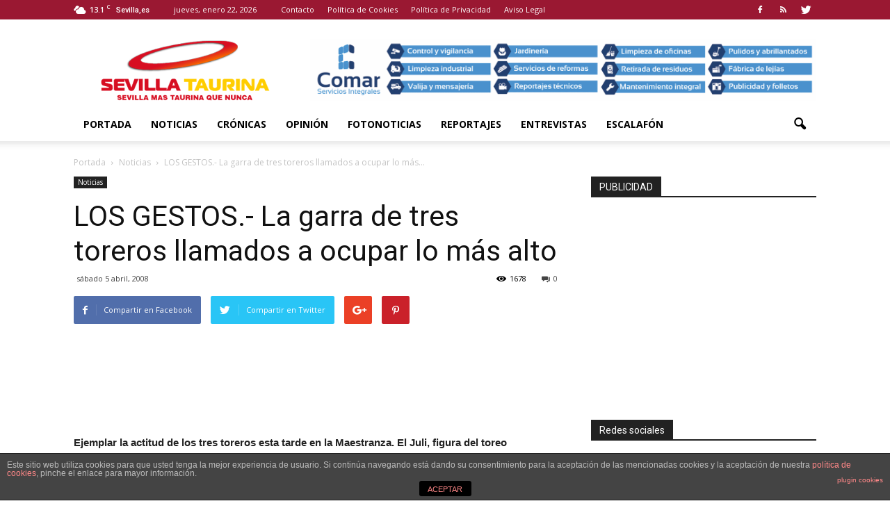

--- FILE ---
content_type: text/html; charset=utf-8
request_url: https://www.google.com/recaptcha/api2/aframe
body_size: 267
content:
<!DOCTYPE HTML><html><head><meta http-equiv="content-type" content="text/html; charset=UTF-8"></head><body><script nonce="a77mTKlQPoNFkgmUDYhY1w">/** Anti-fraud and anti-abuse applications only. See google.com/recaptcha */ try{var clients={'sodar':'https://pagead2.googlesyndication.com/pagead/sodar?'};window.addEventListener("message",function(a){try{if(a.source===window.parent){var b=JSON.parse(a.data);var c=clients[b['id']];if(c){var d=document.createElement('img');d.src=c+b['params']+'&rc='+(localStorage.getItem("rc::a")?sessionStorage.getItem("rc::b"):"");window.document.body.appendChild(d);sessionStorage.setItem("rc::e",parseInt(sessionStorage.getItem("rc::e")||0)+1);localStorage.setItem("rc::h",'1769043419105');}}}catch(b){}});window.parent.postMessage("_grecaptcha_ready", "*");}catch(b){}</script></body></html>